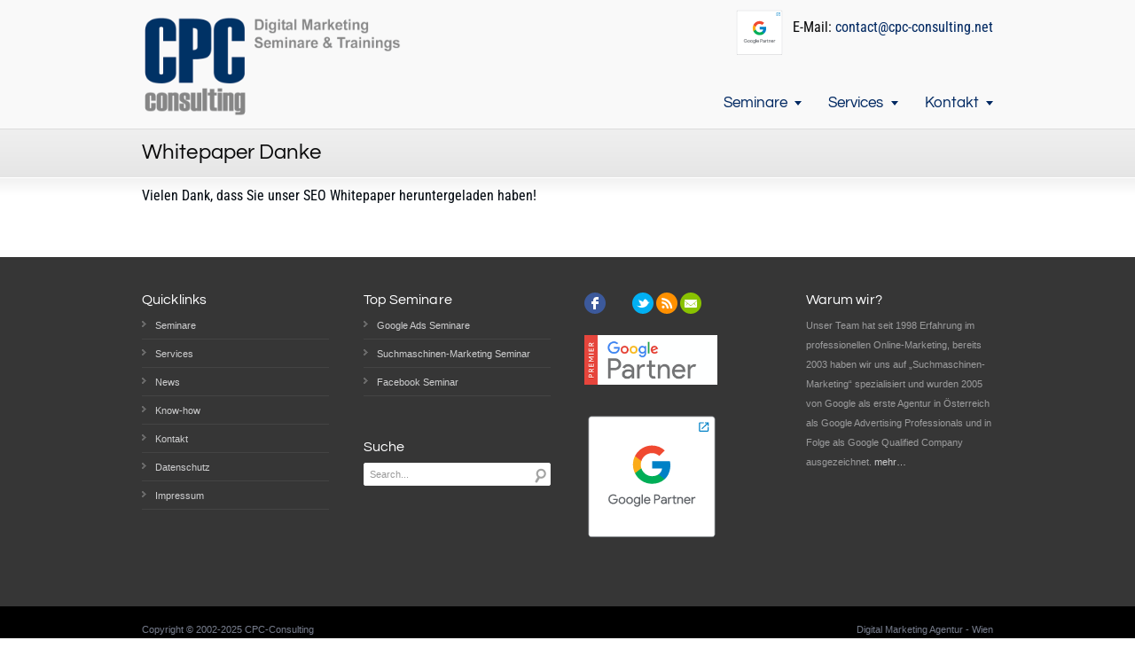

--- FILE ---
content_type: text/html; charset=UTF-8
request_url: https://www.cpc-consulting.net/whitepaper-danke
body_size: 12218
content:
<!DOCTYPE html>
<html lang="de">
<head>
<meta charset="UTF-8" />
<meta name="viewport" content="width=device-width, initial-scale=1, maximum-scale=1" />
<title>Whitepaper Danke - CPC-Consulting</title>
<link href="/wp-content/uploads/2013/06/cpcicon.ico" rel="icon" type="image/x-icon" />
<link rel="pingback" href="https://www.cpc-consulting.net/xmlrpc.php" />
<meta name='robots' content='index, follow, max-image-preview:large, max-snippet:-1, max-video-preview:-1' />
	<style>img:is([sizes="auto" i], [sizes^="auto," i]) { contain-intrinsic-size: 3000px 1500px }</style>
	
	<!-- This site is optimized with the Yoast SEO plugin v26.4 - https://yoast.com/wordpress/plugins/seo/ -->
	<link rel="canonical" href="https://www.cpc-consulting.net/whitepaper-danke" />
	<meta property="og:locale" content="de_DE" />
	<meta property="og:type" content="article" />
	<meta property="og:title" content="Whitepaper Danke - CPC-Consulting" />
	<meta property="og:description" content="Vielen Dank, dass Sie unser SEO Whitepaper heruntergeladen haben!" />
	<meta property="og:url" content="https://www.cpc-consulting.net/whitepaper-danke" />
	<meta property="og:site_name" content="CPC-Consulting" />
	<meta property="article:publisher" content="https://www.facebook.com/cpcconsulting.net" />
	<meta property="article:modified_time" content="2013-06-12T12:19:09+00:00" />
	<meta name="twitter:card" content="summary_large_image" />
	<meta name="twitter:site" content="@CPC_Consulting" />
	<script type="application/ld+json" class="yoast-schema-graph">{"@context":"https://schema.org","@graph":[{"@type":"WebPage","@id":"https://www.cpc-consulting.net/whitepaper-danke","url":"https://www.cpc-consulting.net/whitepaper-danke","name":"Whitepaper Danke - CPC-Consulting","isPartOf":{"@id":"https://www.cpc-consulting.net/#website"},"datePublished":"2000-06-12T12:11:09+00:00","dateModified":"2013-06-12T12:19:09+00:00","breadcrumb":{"@id":"https://www.cpc-consulting.net/whitepaper-danke#breadcrumb"},"inLanguage":"de","potentialAction":[{"@type":"ReadAction","target":["https://www.cpc-consulting.net/whitepaper-danke"]}]},{"@type":"BreadcrumbList","@id":"https://www.cpc-consulting.net/whitepaper-danke#breadcrumb","itemListElement":[{"@type":"ListItem","position":1,"name":"Startseite","item":"https://www.cpc-consulting.net/"},{"@type":"ListItem","position":2,"name":"Whitepaper Danke"}]},{"@type":"WebSite","@id":"https://www.cpc-consulting.net/#website","url":"https://www.cpc-consulting.net/","name":"CPC-Consulting","description":"Agentur für Online Marketing","potentialAction":[{"@type":"SearchAction","target":{"@type":"EntryPoint","urlTemplate":"https://www.cpc-consulting.net/?s={search_term_string}"},"query-input":{"@type":"PropertyValueSpecification","valueRequired":true,"valueName":"search_term_string"}}],"inLanguage":"de"}]}</script>
	<!-- / Yoast SEO plugin. -->



<link rel="alternate" type="application/rss+xml" title="CPC-Consulting &raquo; Feed" href="https://www.cpc-consulting.net/feed" />
<link rel="alternate" type="application/rss+xml" title="CPC-Consulting &raquo; Kommentar-Feed" href="https://www.cpc-consulting.net/comments/feed" />
<link rel="alternate" type="application/rss+xml" title="CPC-Consulting &raquo; Whitepaper Danke-Kommentar-Feed" href="https://www.cpc-consulting.net/whitepaper-danke/feed" />
<script type="text/javascript">
/* <![CDATA[ */
window._wpemojiSettings = {"baseUrl":"https:\/\/s.w.org\/images\/core\/emoji\/16.0.1\/72x72\/","ext":".png","svgUrl":"https:\/\/s.w.org\/images\/core\/emoji\/16.0.1\/svg\/","svgExt":".svg","source":{"concatemoji":"https:\/\/www.cpc-consulting.net\/wp-includes\/js\/wp-emoji-release.min.js?ver=6.8.3"}};
/*! This file is auto-generated */
!function(s,n){var o,i,e;function c(e){try{var t={supportTests:e,timestamp:(new Date).valueOf()};sessionStorage.setItem(o,JSON.stringify(t))}catch(e){}}function p(e,t,n){e.clearRect(0,0,e.canvas.width,e.canvas.height),e.fillText(t,0,0);var t=new Uint32Array(e.getImageData(0,0,e.canvas.width,e.canvas.height).data),a=(e.clearRect(0,0,e.canvas.width,e.canvas.height),e.fillText(n,0,0),new Uint32Array(e.getImageData(0,0,e.canvas.width,e.canvas.height).data));return t.every(function(e,t){return e===a[t]})}function u(e,t){e.clearRect(0,0,e.canvas.width,e.canvas.height),e.fillText(t,0,0);for(var n=e.getImageData(16,16,1,1),a=0;a<n.data.length;a++)if(0!==n.data[a])return!1;return!0}function f(e,t,n,a){switch(t){case"flag":return n(e,"\ud83c\udff3\ufe0f\u200d\u26a7\ufe0f","\ud83c\udff3\ufe0f\u200b\u26a7\ufe0f")?!1:!n(e,"\ud83c\udde8\ud83c\uddf6","\ud83c\udde8\u200b\ud83c\uddf6")&&!n(e,"\ud83c\udff4\udb40\udc67\udb40\udc62\udb40\udc65\udb40\udc6e\udb40\udc67\udb40\udc7f","\ud83c\udff4\u200b\udb40\udc67\u200b\udb40\udc62\u200b\udb40\udc65\u200b\udb40\udc6e\u200b\udb40\udc67\u200b\udb40\udc7f");case"emoji":return!a(e,"\ud83e\udedf")}return!1}function g(e,t,n,a){var r="undefined"!=typeof WorkerGlobalScope&&self instanceof WorkerGlobalScope?new OffscreenCanvas(300,150):s.createElement("canvas"),o=r.getContext("2d",{willReadFrequently:!0}),i=(o.textBaseline="top",o.font="600 32px Arial",{});return e.forEach(function(e){i[e]=t(o,e,n,a)}),i}function t(e){var t=s.createElement("script");t.src=e,t.defer=!0,s.head.appendChild(t)}"undefined"!=typeof Promise&&(o="wpEmojiSettingsSupports",i=["flag","emoji"],n.supports={everything:!0,everythingExceptFlag:!0},e=new Promise(function(e){s.addEventListener("DOMContentLoaded",e,{once:!0})}),new Promise(function(t){var n=function(){try{var e=JSON.parse(sessionStorage.getItem(o));if("object"==typeof e&&"number"==typeof e.timestamp&&(new Date).valueOf()<e.timestamp+604800&&"object"==typeof e.supportTests)return e.supportTests}catch(e){}return null}();if(!n){if("undefined"!=typeof Worker&&"undefined"!=typeof OffscreenCanvas&&"undefined"!=typeof URL&&URL.createObjectURL&&"undefined"!=typeof Blob)try{var e="postMessage("+g.toString()+"("+[JSON.stringify(i),f.toString(),p.toString(),u.toString()].join(",")+"));",a=new Blob([e],{type:"text/javascript"}),r=new Worker(URL.createObjectURL(a),{name:"wpTestEmojiSupports"});return void(r.onmessage=function(e){c(n=e.data),r.terminate(),t(n)})}catch(e){}c(n=g(i,f,p,u))}t(n)}).then(function(e){for(var t in e)n.supports[t]=e[t],n.supports.everything=n.supports.everything&&n.supports[t],"flag"!==t&&(n.supports.everythingExceptFlag=n.supports.everythingExceptFlag&&n.supports[t]);n.supports.everythingExceptFlag=n.supports.everythingExceptFlag&&!n.supports.flag,n.DOMReady=!1,n.readyCallback=function(){n.DOMReady=!0}}).then(function(){return e}).then(function(){var e;n.supports.everything||(n.readyCallback(),(e=n.source||{}).concatemoji?t(e.concatemoji):e.wpemoji&&e.twemoji&&(t(e.twemoji),t(e.wpemoji)))}))}((window,document),window._wpemojiSettings);
/* ]]> */
</script>
<link rel='stylesheet' href='//www.cpc-consulting.net/wp-content/uploads/omgf/omgf-stylesheet-66/omgf-stylesheet-66.css?ver=1710957538' type='text/css' />
<style id='wp-emoji-styles-inline-css' type='text/css'>

	img.wp-smiley, img.emoji {
		display: inline !important;
		border: none !important;
		box-shadow: none !important;
		height: 1em !important;
		width: 1em !important;
		margin: 0 0.07em !important;
		vertical-align: -0.1em !important;
		background: none !important;
		padding: 0 !important;
	}
</style>
<link rel='stylesheet' id='wp-block-library-css' href='https://www.cpc-consulting.net/wp-includes/css/dist/block-library/style.min.css?ver=6.8.3' type='text/css' media='all' />
<style id='classic-theme-styles-inline-css' type='text/css'>
/*! This file is auto-generated */
.wp-block-button__link{color:#fff;background-color:#32373c;border-radius:9999px;box-shadow:none;text-decoration:none;padding:calc(.667em + 2px) calc(1.333em + 2px);font-size:1.125em}.wp-block-file__button{background:#32373c;color:#fff;text-decoration:none}
</style>
<style id='global-styles-inline-css' type='text/css'>
:root{--wp--preset--aspect-ratio--square: 1;--wp--preset--aspect-ratio--4-3: 4/3;--wp--preset--aspect-ratio--3-4: 3/4;--wp--preset--aspect-ratio--3-2: 3/2;--wp--preset--aspect-ratio--2-3: 2/3;--wp--preset--aspect-ratio--16-9: 16/9;--wp--preset--aspect-ratio--9-16: 9/16;--wp--preset--color--black: #000000;--wp--preset--color--cyan-bluish-gray: #abb8c3;--wp--preset--color--white: #ffffff;--wp--preset--color--pale-pink: #f78da7;--wp--preset--color--vivid-red: #cf2e2e;--wp--preset--color--luminous-vivid-orange: #ff6900;--wp--preset--color--luminous-vivid-amber: #fcb900;--wp--preset--color--light-green-cyan: #7bdcb5;--wp--preset--color--vivid-green-cyan: #00d084;--wp--preset--color--pale-cyan-blue: #8ed1fc;--wp--preset--color--vivid-cyan-blue: #0693e3;--wp--preset--color--vivid-purple: #9b51e0;--wp--preset--gradient--vivid-cyan-blue-to-vivid-purple: linear-gradient(135deg,rgba(6,147,227,1) 0%,rgb(155,81,224) 100%);--wp--preset--gradient--light-green-cyan-to-vivid-green-cyan: linear-gradient(135deg,rgb(122,220,180) 0%,rgb(0,208,130) 100%);--wp--preset--gradient--luminous-vivid-amber-to-luminous-vivid-orange: linear-gradient(135deg,rgba(252,185,0,1) 0%,rgba(255,105,0,1) 100%);--wp--preset--gradient--luminous-vivid-orange-to-vivid-red: linear-gradient(135deg,rgba(255,105,0,1) 0%,rgb(207,46,46) 100%);--wp--preset--gradient--very-light-gray-to-cyan-bluish-gray: linear-gradient(135deg,rgb(238,238,238) 0%,rgb(169,184,195) 100%);--wp--preset--gradient--cool-to-warm-spectrum: linear-gradient(135deg,rgb(74,234,220) 0%,rgb(151,120,209) 20%,rgb(207,42,186) 40%,rgb(238,44,130) 60%,rgb(251,105,98) 80%,rgb(254,248,76) 100%);--wp--preset--gradient--blush-light-purple: linear-gradient(135deg,rgb(255,206,236) 0%,rgb(152,150,240) 100%);--wp--preset--gradient--blush-bordeaux: linear-gradient(135deg,rgb(254,205,165) 0%,rgb(254,45,45) 50%,rgb(107,0,62) 100%);--wp--preset--gradient--luminous-dusk: linear-gradient(135deg,rgb(255,203,112) 0%,rgb(199,81,192) 50%,rgb(65,88,208) 100%);--wp--preset--gradient--pale-ocean: linear-gradient(135deg,rgb(255,245,203) 0%,rgb(182,227,212) 50%,rgb(51,167,181) 100%);--wp--preset--gradient--electric-grass: linear-gradient(135deg,rgb(202,248,128) 0%,rgb(113,206,126) 100%);--wp--preset--gradient--midnight: linear-gradient(135deg,rgb(2,3,129) 0%,rgb(40,116,252) 100%);--wp--preset--font-size--small: 13px;--wp--preset--font-size--medium: 20px;--wp--preset--font-size--large: 36px;--wp--preset--font-size--x-large: 42px;--wp--preset--spacing--20: 0.44rem;--wp--preset--spacing--30: 0.67rem;--wp--preset--spacing--40: 1rem;--wp--preset--spacing--50: 1.5rem;--wp--preset--spacing--60: 2.25rem;--wp--preset--spacing--70: 3.38rem;--wp--preset--spacing--80: 5.06rem;--wp--preset--shadow--natural: 6px 6px 9px rgba(0, 0, 0, 0.2);--wp--preset--shadow--deep: 12px 12px 50px rgba(0, 0, 0, 0.4);--wp--preset--shadow--sharp: 6px 6px 0px rgba(0, 0, 0, 0.2);--wp--preset--shadow--outlined: 6px 6px 0px -3px rgba(255, 255, 255, 1), 6px 6px rgba(0, 0, 0, 1);--wp--preset--shadow--crisp: 6px 6px 0px rgba(0, 0, 0, 1);}:where(.is-layout-flex){gap: 0.5em;}:where(.is-layout-grid){gap: 0.5em;}body .is-layout-flex{display: flex;}.is-layout-flex{flex-wrap: wrap;align-items: center;}.is-layout-flex > :is(*, div){margin: 0;}body .is-layout-grid{display: grid;}.is-layout-grid > :is(*, div){margin: 0;}:where(.wp-block-columns.is-layout-flex){gap: 2em;}:where(.wp-block-columns.is-layout-grid){gap: 2em;}:where(.wp-block-post-template.is-layout-flex){gap: 1.25em;}:where(.wp-block-post-template.is-layout-grid){gap: 1.25em;}.has-black-color{color: var(--wp--preset--color--black) !important;}.has-cyan-bluish-gray-color{color: var(--wp--preset--color--cyan-bluish-gray) !important;}.has-white-color{color: var(--wp--preset--color--white) !important;}.has-pale-pink-color{color: var(--wp--preset--color--pale-pink) !important;}.has-vivid-red-color{color: var(--wp--preset--color--vivid-red) !important;}.has-luminous-vivid-orange-color{color: var(--wp--preset--color--luminous-vivid-orange) !important;}.has-luminous-vivid-amber-color{color: var(--wp--preset--color--luminous-vivid-amber) !important;}.has-light-green-cyan-color{color: var(--wp--preset--color--light-green-cyan) !important;}.has-vivid-green-cyan-color{color: var(--wp--preset--color--vivid-green-cyan) !important;}.has-pale-cyan-blue-color{color: var(--wp--preset--color--pale-cyan-blue) !important;}.has-vivid-cyan-blue-color{color: var(--wp--preset--color--vivid-cyan-blue) !important;}.has-vivid-purple-color{color: var(--wp--preset--color--vivid-purple) !important;}.has-black-background-color{background-color: var(--wp--preset--color--black) !important;}.has-cyan-bluish-gray-background-color{background-color: var(--wp--preset--color--cyan-bluish-gray) !important;}.has-white-background-color{background-color: var(--wp--preset--color--white) !important;}.has-pale-pink-background-color{background-color: var(--wp--preset--color--pale-pink) !important;}.has-vivid-red-background-color{background-color: var(--wp--preset--color--vivid-red) !important;}.has-luminous-vivid-orange-background-color{background-color: var(--wp--preset--color--luminous-vivid-orange) !important;}.has-luminous-vivid-amber-background-color{background-color: var(--wp--preset--color--luminous-vivid-amber) !important;}.has-light-green-cyan-background-color{background-color: var(--wp--preset--color--light-green-cyan) !important;}.has-vivid-green-cyan-background-color{background-color: var(--wp--preset--color--vivid-green-cyan) !important;}.has-pale-cyan-blue-background-color{background-color: var(--wp--preset--color--pale-cyan-blue) !important;}.has-vivid-cyan-blue-background-color{background-color: var(--wp--preset--color--vivid-cyan-blue) !important;}.has-vivid-purple-background-color{background-color: var(--wp--preset--color--vivid-purple) !important;}.has-black-border-color{border-color: var(--wp--preset--color--black) !important;}.has-cyan-bluish-gray-border-color{border-color: var(--wp--preset--color--cyan-bluish-gray) !important;}.has-white-border-color{border-color: var(--wp--preset--color--white) !important;}.has-pale-pink-border-color{border-color: var(--wp--preset--color--pale-pink) !important;}.has-vivid-red-border-color{border-color: var(--wp--preset--color--vivid-red) !important;}.has-luminous-vivid-orange-border-color{border-color: var(--wp--preset--color--luminous-vivid-orange) !important;}.has-luminous-vivid-amber-border-color{border-color: var(--wp--preset--color--luminous-vivid-amber) !important;}.has-light-green-cyan-border-color{border-color: var(--wp--preset--color--light-green-cyan) !important;}.has-vivid-green-cyan-border-color{border-color: var(--wp--preset--color--vivid-green-cyan) !important;}.has-pale-cyan-blue-border-color{border-color: var(--wp--preset--color--pale-cyan-blue) !important;}.has-vivid-cyan-blue-border-color{border-color: var(--wp--preset--color--vivid-cyan-blue) !important;}.has-vivid-purple-border-color{border-color: var(--wp--preset--color--vivid-purple) !important;}.has-vivid-cyan-blue-to-vivid-purple-gradient-background{background: var(--wp--preset--gradient--vivid-cyan-blue-to-vivid-purple) !important;}.has-light-green-cyan-to-vivid-green-cyan-gradient-background{background: var(--wp--preset--gradient--light-green-cyan-to-vivid-green-cyan) !important;}.has-luminous-vivid-amber-to-luminous-vivid-orange-gradient-background{background: var(--wp--preset--gradient--luminous-vivid-amber-to-luminous-vivid-orange) !important;}.has-luminous-vivid-orange-to-vivid-red-gradient-background{background: var(--wp--preset--gradient--luminous-vivid-orange-to-vivid-red) !important;}.has-very-light-gray-to-cyan-bluish-gray-gradient-background{background: var(--wp--preset--gradient--very-light-gray-to-cyan-bluish-gray) !important;}.has-cool-to-warm-spectrum-gradient-background{background: var(--wp--preset--gradient--cool-to-warm-spectrum) !important;}.has-blush-light-purple-gradient-background{background: var(--wp--preset--gradient--blush-light-purple) !important;}.has-blush-bordeaux-gradient-background{background: var(--wp--preset--gradient--blush-bordeaux) !important;}.has-luminous-dusk-gradient-background{background: var(--wp--preset--gradient--luminous-dusk) !important;}.has-pale-ocean-gradient-background{background: var(--wp--preset--gradient--pale-ocean) !important;}.has-electric-grass-gradient-background{background: var(--wp--preset--gradient--electric-grass) !important;}.has-midnight-gradient-background{background: var(--wp--preset--gradient--midnight) !important;}.has-small-font-size{font-size: var(--wp--preset--font-size--small) !important;}.has-medium-font-size{font-size: var(--wp--preset--font-size--medium) !important;}.has-large-font-size{font-size: var(--wp--preset--font-size--large) !important;}.has-x-large-font-size{font-size: var(--wp--preset--font-size--x-large) !important;}
:where(.wp-block-post-template.is-layout-flex){gap: 1.25em;}:where(.wp-block-post-template.is-layout-grid){gap: 1.25em;}
:where(.wp-block-columns.is-layout-flex){gap: 2em;}:where(.wp-block-columns.is-layout-grid){gap: 2em;}
:root :where(.wp-block-pullquote){font-size: 1.5em;line-height: 1.6;}
</style>
<link rel='stylesheet' id='bsearch-style-css' href='https://www.cpc-consulting.net/wp-content/plugins/better-search/includes/css/bsearch-styles.min.css?ver=4.1.2' type='text/css' media='all' />
<link rel='stylesheet' id='mm-compiled-options-mobmenu-css' href='https://www.cpc-consulting.net/wp-content/uploads/dynamic-mobmenu.css?ver=2.8.8-227' type='text/css' media='all' />
<link rel='stylesheet' id='mm-google-webfont-roboto-condensed-css' href='//www.cpc-consulting.net/wp-content/uploads/omgf/mm-google-webfont-roboto-condensed/mm-google-webfont-roboto-condensed.css?ver=1710957538' type='text/css' media='all' />
<link rel='stylesheet' id='mm-google-webfont-dosis-css' href='//www.cpc-consulting.net/wp-content/uploads/omgf/mm-google-webfont-dosis/mm-google-webfont-dosis.css?ver=1710957538' type='text/css' media='all' />
<link rel='stylesheet' id='cssmobmenu-icons-css' href='https://www.cpc-consulting.net/wp-content/plugins/mobile-menu/includes/css/mobmenu-icons.css?ver=6.8.3' type='text/css' media='all' />
<link rel='stylesheet' id='cssmobmenu-css' href='https://www.cpc-consulting.net/wp-content/plugins/mobile-menu/includes/css/mobmenu.css?ver=2.8.8' type='text/css' media='all' />
<link rel='stylesheet' id='custom-style-css' href='https://www.cpc-consulting.net/wp-content/themes/cstardesign_4.8/css/style.css?ver=6.8.3' type='text/css' media='all' />
<script type="text/javascript" src="https://www.cpc-consulting.net/wp-includes/js/jquery/jquery.min.js?ver=3.7.1" id="jquery-core-js"></script>
<script type="text/javascript" src="https://www.cpc-consulting.net/wp-includes/js/jquery/jquery-migrate.min.js?ver=3.4.1" id="jquery-migrate-js"></script>
<script type="text/javascript" src="https://www.cpc-consulting.net/wp-content/plugins/mobile-menu/includes/js/mobmenu.js?ver=2.8.8" id="mobmenujs-js"></script>
<script type="text/javascript" src="https://www.cpc-consulting.net/wp-content/themes/cstardesign_4.8/js/jquery.cycle.all.js?ver=6.8.3" id="jquery-cycle-js"></script>
<script type="text/javascript" src="https://www.cpc-consulting.net/wp-content/themes/cstardesign_4.8/js/jquery.codestar.js?ver=6.8.3" id="jquery-codestar-js"></script>
<script type="text/javascript" src="https://www.cpc-consulting.net/wp-content/themes/cstardesign_4.8/js/jquery.prettyPhoto.js?ver=6.8.3" id="jquery-prettyPhoto-js"></script>
<script type="text/javascript" src="https://www.cpc-consulting.net/wp-content/themes/cstardesign_4.8/js/jquery.tools.min.js?ver=6.8.3" id="jquery-tools-js"></script>
<script type="text/javascript" src="https://www.cpc-consulting.net/wp-content/themes/cstardesign_4.8/js/superfish.js?ver=6.8.3" id="superfish-js"></script>
<script type="text/javascript" src="https://www.cpc-consulting.net/wp-content/themes/cstardesign_4.8/js/jquery.touchSwipe.js?ver=6.8.3" id="touchSwipe-js"></script>
<script type="text/javascript" src="https://www.cpc-consulting.net/wp-content/themes/cstardesign_4.8/js/jquery.fitvids.js?ver=6.8.3" id="jquery-fitvids-js"></script>
<link rel="EditURI" type="application/rsd+xml" title="RSD" href="https://www.cpc-consulting.net/xmlrpc.php?rsd" />
<meta name="generator" content="WordPress 6.8.3" />
<link rel='shortlink' href='https://www.cpc-consulting.net/?p=3837' />
<link rel="alternate" title="oEmbed (JSON)" type="application/json+oembed" href="https://www.cpc-consulting.net/wp-json/oembed/1.0/embed?url=https%3A%2F%2Fwww.cpc-consulting.net%2Fwhitepaper-danke" />
<link rel="alternate" title="oEmbed (XML)" type="text/xml+oembed" href="https://www.cpc-consulting.net/wp-json/oembed/1.0/embed?url=https%3A%2F%2Fwww.cpc-consulting.net%2Fwhitepaper-danke&#038;format=xml" />
<link rel="llms-sitemap" href="https://www.cpc-consulting.net/llms.txt" />
<style type="text/css">.recentcomments a{display:inline !important;padding:0 !important;margin:0 !important;}</style><style type="text/css">body{ font :16px/22px 'Roboto Condensed', Arial;}#header .logo { bottom:10px; left:0px;}#header{ height:145px; color:#0a0a0a;}#header ul.sf-menu > li.li-children > a:after { content:' '; display:inline-block; width:0; height:0; margin-left:0.5em; border-left:4px solid transparent; border-right:4px solid transparent; border-top:5px solid #002963; border-bottom:2px solid transparent;}#header ul.sf-menu ul.sub-menu > li.li-children > a:after,#header ul.sf-menu ul.children > li.li-children > a:after { content:' '; display:inline-block; width:0; height:0; border-bottom:4px solid transparent; border-left:4px solid red; border-top:3px solid transparent; position:absolute; right:10px; top:13px; border-color:transparent #002963 transparent;}#header .menu { right:-15px !important; }#header a{ color:#002963; }#header ul.sf-menu > li.current_page_ancestor > a,#header ul.sf-menu > li.current_page_parent > a,#header ul.sf-menu > li.current_page_item > a,#header a:hover{ color:#002963; }#header ul.children li.current_page_ancestor > a,#header ul.children li.current_page_parent > a,#header ul.children li.current_page_item > a,#header ul.children li a:hover,#header ul.sub-menu li.current_page_ancestor > a,#header ul.sub-menu li.current_page_parent > a,#header ul.sub-menu li.current_page_item > a,#header ul.sub-menu li a:hover{ background-color:#aaaaaa; color:#ffffff !important;}#header ul.sf-menu li ul li a { background-color:#f1f1f1; color:#555555;}#header ul.sf-menu li a { font-size:17px; font-family:'Questrial', Arial;}#header ul.sf-menu li ul li a{ font:12px/21px 'Tahoma',Arial;}#intro{ color:#0a0a0a;}#intro a{ color:#1baee6;}#intro a:hover{ color:#737988;}#intro h1, #intro h2, #intro h3, #intro h4, #intro h5, #intro h6{ color:#5c606b;}#page-top{ color:#0a0a0a;}#page-top a{ color:#1baee6;}#page-top a:hover{ color:#5c606b;}#slider{}#slider a{color:#1baee6;}#slider a:hover{color:#999999;}#slider h1, #slider h2, #slider h3, #slider h4, #slider h5, #slider h6{}#content{ color:#01080f;}#content a{ color:#1baee6;}#content a:hover{ color:#555555;}#content h1, #content h2, #content h3, #content h4, #content h5, #content h6{ color:#5c606b;}.commentlist li.depth-1, .commentlist li.depth-2,.commentlist li.depth-3, .commentlist li.depth-4,.commentlist li.depth-5,#content ul.ul_links li a,#content .recent_list li,#content .divider_top,#content .divider_hr,#content .post-meta,#content hr{ border-color:#eeeeee;}#footer{ color:#999999; font-size:11px; font-family:'Tahoma', Arial;}#footer a{ color:#cccccc;}#footer a:hover{ color:#ffffff;}#footer h1, #footer h2, #footer h3, #footer h4, #footer h5, #footer h6{ color:#ffffff;}#copyright{ color:#737988; font-size:11px; font-family:'Tahoma', Arial;}#copyright a{ color:#1baee6;}#copyright a:hover{ color:#5c606b;}.dropcircle,.dropcap{ font-family:"Questrial", Arial, sans serif;}h1,h2,h3,h4,h5,h6 { font-family:"Questrial", Arial, sans serif; padding:0; margin:0 0 0.4em 0; line-height:1em; letter-spacing:0.1px; font-weight:inherit; }h1{font-size:36px;}h1.page-title,h2{font-size:24px;}h3{font-size:20px;}h2.post-title,h4{font-size:18px;}h3.widget-title,h5{font-size:16px;}h6{font-size:16px;line-height:2em; margin:0;}h1 a,h2 a,h3 a, h4 a, h5 a, h6 a{ text-decoration:none !important; }#header{background-image:url(https://www.cpc-consulting.net/wp-content/uploads/2013/06/header_bg1.png); background-repeat:no-repeat; background-attachment:scroll; background-position:50% 0%; background-color:#f9f9f9;}#slider{background-image:url(https://www.cpc-consulting.net/wp-content/themes/cstardesign/images/slider_bg.png); background-repeat:repeat-x; background-attachment:scroll; background-position:50% 0%; background-color:#ffffff; }#intro{ background-image:url(https://www.cpc-consulting.net/wp-content/themes/cstardesign/images/intro_bg.png); background-repeat:repeat-x; background-attachment:scroll; background-position:0% 100%; background-color:#f8f8f8; }#content{ background-image:url(https://www.cpc-consulting.net/wp-content/themes/cstardesign/images/content_bg.png); background-repeat:repeat-x; background-attachment:scroll; background-position:0% 0%; background-color:#ffffff; }#footer{background-image:url(https://www.cpc-consulting.net/wp-content/uploads/2013/06/header_bg1.png); background-repeat:no-repeat; background-attachment:scroll; background-position:0% 0%; background-color:#363636;}#copyright{ background-image:url(https://www.cpc-consulting.net/wp-content/uploads/2016/08/none.png); background-repeat:no-repeat; background-attachment:scroll; background-position:50% 0%; background-color:#000; }#page-top{background-image:url(https://www.cpc-consulting.net/wp-content/themes/cstardesign/images/page_top_bg.png); background-repeat:repeat-x; background-attachment:scroll; background-position:0% 0%; background-color:#dddddd; }.post-wrapper{ margin-bottom:50px;}#boxed-layout{ margin:0px auto; max-width:1200px; height:auto; display:block; position:relative; z-index:0; box-shadow:0 0 5px rgba(0,0,0,0.3);}html body.page div#content div.inner div#main p a{text-decoration:none !important;}html body.page div#content div.inner div#main ul li a{text-decoration:none !important;}html body.page div#content div.inner div#main ol li a{text-decoration:none !important;}html body.page div#content div.inner div#main div span a{text-decoration:none !important;}html body.page div#content div.inner div#main h2 a{text-decoration:none !important;}html{text-shadow:0 0 1px rgba(115, 121, 136,0.2);}html body.page div#content div.inner div#main p a:visited{text-decoration:none !important;color:#660099 !important;}html body.page div#content div.inner div#main ul li a:visited{text-decoration:none !important;color:#660099 !important;}html body.page div#content div.inner div#main ol li a:visited{text-decoration:none !important;color:#660099 !important;}html body.page div#content div.inner div#main div span a:visited{text-decoration:none !important;color:#660099 !important;}html body.page div#content div.inner div#main h2 a:visited{text-decoration:none !important;color:#660099 !important;}div#content div.inner a:visited{color:#660099 !important;}.mytable{border:1px solid silver;border-radius:7px 7px 7px 7px;padding:7px 7px 0px 7px;}a {text-decoration:none !important;}div#content {padding-top:10px;}table.table-blue.textcenter tbody tr td{padding:0px;}table.table-blue.textcenter thead tr th{padding:0px;}div#header div.inner div.inner-right{margin:0px;}div#header div.inner div.inner-right p{margin-bottom:0px;}div.mytagline{color:#808080;}h2{line-height:36px}</style>
<link href='https://www.cpc-consulting.net/wp-content/themes/cstardesign_4.8/css/responsive.css' media='screen' rel='stylesheet' type='text/css'>
<!--[if IE 6]>
    <link href='https://www.cpc-consulting.net/wp-content/themes/cstardesign_4.8/css/ie6.css' media='screen' rel='stylesheet' type='text/css'>
    <script type='text/javascript' src='https://www.cpc-consulting.net/wp-content/themes/cstardesign_4.8/js/ie6.js'></script>
    <![endif]-->
    <!--[if IE 7]><link href='https://www.cpc-consulting.net/wp-content/themes/cstardesign_4.8/css/ie7.css' media='screen' rel='stylesheet' type='text/css'><![endif]-->
    <!--[if IE 8]><link href='https://www.cpc-consulting.net/wp-content/themes/cstardesign_4.8/css/ie8.css' media='screen' rel='stylesheet' type='text/css'><![endif]-->
    <!--[if IE]><script type='text/javascript' src='https://www.cpc-consulting.net/wp-content/themes/cstardesign_4.8/js/iefix.js'></script><![endif]-->
    <!-- Google Tag Manager -->
<script>(function(w,d,s,l,i){w[l]=w[l]||[];w[l].push({'gtm.start':
new Date().getTime(),event:'gtm.js'});var f=d.getElementsByTagName(s)[0],
j=d.createElement(s),dl=l!='dataLayer'?'&l='+l:'';j.async=true;j.src=
'https://www.googletagmanager.com/gtm.js?id='+i+dl;f.parentNode.insertBefore(j,f);
})(window,document,'script','dataLayer','GTM-K7V2XR');</script>
<!-- End Google Tag Manager -->
</head>
<body class="wp-singular page-template-default page page-id-3837 wp-theme-cstardesign_48 mob-menu-slideout-over">
<div id="header">
   <div class="inner">
      <a href="https://www.cpc-consulting.net/" class="logo"><img src="https://www.cpc-consulting.net/wp-content/uploads/2023/02/cpc-logo-20230213.png" alt="CPC-Consulting"/></a>
      <div class="inner-right"><table><tr><td><a href="https://www.google.com/partners/agency?id=2450666745" target="_blank" border=0><img src="https://www.cpc-consulting.net/my/glogo.svg" style="height:52.6px;width:55px;border:0;margin-top:10px;margin-right:10px;"></a></td><td>E-Mail: <a href="/kontakt">contact@cpc-consulting.net</a></td></tr></table></div>      <div class="menu"><ul id="menu-main" class="sf-menu"><li id="menu-item-15222" class="menu-item menu-item-type-post_type menu-item-object-page menu-item-has-children li-children menu-item-15222"><a href="https://www.cpc-consulting.net/Seminartermine">Seminare</a>
<ul class="sub-menu">
	<li id="menu-item-15223" class="menu-item menu-item-type-custom menu-item-object-custom menu-item-15223"><a href="https://www.cpc-consulting.net/Seminartermine">Seminarübersicht</a></li>
	<li id="menu-item-15225" class="menu-item menu-item-type-post_type menu-item-object-page menu-item-15225"><a href="https://www.cpc-consulting.net/online-marketing-kurs">Online Marketing Kurs</a></li>
	<li id="menu-item-15232" class="menu-item menu-item-type-post_type menu-item-object-page menu-item-has-children li-children menu-item-15232"><a href="https://www.cpc-consulting.net/adwords-seminare">Google Ads Seminare</a>
	<ul class="sub-menu">
		<li id="menu-item-15233" class="menu-item menu-item-type-post_type menu-item-object-page menu-item-15233"><a href="https://www.cpc-consulting.net/google-ads-seminar">Google Ads Basic</a></li>
		<li id="menu-item-15234" class="menu-item menu-item-type-post_type menu-item-object-page menu-item-15234"><a href="https://www.cpc-consulting.net/google-ads-professional-seminar">Google Ads Professional</a></li>
	</ul>
</li>
	<li id="menu-item-15235" class="menu-item menu-item-type-post_type menu-item-object-page menu-item-15235"><a href="https://www.cpc-consulting.net/suchmaschinen-marketing-seminar">Suchmaschinen Marketing Seminar</a></li>
	<li id="menu-item-15237" class="menu-item menu-item-type-post_type menu-item-object-page menu-item-15237"><a href="https://www.cpc-consulting.net/social-media-marketing-seminar">Social-Media-Marketing Seminar</a></li>
	<li id="menu-item-15226" class="menu-item menu-item-type-post_type menu-item-object-page menu-item-15226"><a href="https://www.cpc-consulting.net/online-marketing-seminar">Online Marketing Seminar</a></li>
	<li id="menu-item-15240" class="menu-item menu-item-type-post_type menu-item-object-page menu-item-15240"><a href="https://www.cpc-consulting.net/seminar-online-pr">Online-PR Seminar</a></li>
	<li id="menu-item-15243" class="menu-item menu-item-type-post_type menu-item-object-page menu-item-15243"><a href="https://www.cpc-consulting.net/usability-seminar">Web-Usability Seminar</a></li>
	<li id="menu-item-15244" class="menu-item menu-item-type-post_type menu-item-object-page menu-item-15244"><a href="https://www.cpc-consulting.net/Metrics-Marketing-Webcontrolling-Seminar">Web-Controlling &#038; Web-Analyse</a></li>
	<li id="menu-item-15239" class="menu-item menu-item-type-post_type menu-item-object-page menu-item-15239"><a href="https://www.cpc-consulting.net/content-marketing-seminar">Content-Marketing Seminar</a></li>
	<li id="menu-item-15292" class="menu-item menu-item-type-custom menu-item-object-custom menu-item-has-children li-children menu-item-15292"><a href="https://www.cpc-consulting.net/instagram-marketing-seminar">Weitere Seminare</a>
	<ul class="sub-menu">
		<li id="menu-item-15238" class="menu-item menu-item-type-post_type menu-item-object-page menu-item-15238"><a href="https://www.cpc-consulting.net/instagram-marketing-seminar">Instagram Marketing Seminar – Webinar</a></li>
		<li id="menu-item-15247" class="menu-item menu-item-type-post_type menu-item-object-page menu-item-15247"><a href="https://www.cpc-consulting.net/e-commerce-seminar">e-Commerce Seminar</a></li>
		<li id="menu-item-15228" class="menu-item menu-item-type-post_type menu-item-object-page menu-item-15228"><a href="https://www.cpc-consulting.net/facebook-marketing-seminar">Facebook-Marketing Seminar</a></li>
		<li id="menu-item-15229" class="menu-item menu-item-type-post_type menu-item-object-page menu-item-15229"><a href="https://www.cpc-consulting.net/seminar-facebook-ads">Facebook Ads</a></li>
		<li id="menu-item-15230" class="menu-item menu-item-type-post_type menu-item-object-page menu-item-15230"><a href="https://www.cpc-consulting.net/facebook-ads-training">Meta Ads / Facebook &#038; Instagram Ads Seminar: 2-Tages Seminar</a></li>
		<li id="menu-item-15231" class="menu-item menu-item-type-post_type menu-item-object-page menu-item-15231"><a href="https://www.cpc-consulting.net/facebook-ads-training-fuer-fortgeschrittene">Facebook &#038; Instagram Ads Seminar für Fortgeschrittene – Webinar</a></li>
		<li id="menu-item-15246" class="menu-item menu-item-type-post_type menu-item-object-page menu-item-15246"><a href="https://www.cpc-consulting.net/marken-management-seminar">Marken-Management Seminar</a></li>
		<li id="menu-item-15245" class="menu-item menu-item-type-post_type menu-item-object-page menu-item-15245"><a href="https://www.cpc-consulting.net/crm-seminar">CRM-Seminar</a></li>
		<li id="menu-item-15241" class="menu-item menu-item-type-post_type menu-item-object-page menu-item-15241"><a href="https://www.cpc-consulting.net/Twitter-Seminar">X / Twitter Marketing Seminar</a></li>
		<li id="menu-item-15242" class="menu-item menu-item-type-post_type menu-item-object-page menu-item-15242"><a href="https://www.cpc-consulting.net/linkedin-marketing-seminar">LinkedIn Seminar</a></li>
		<li id="menu-item-15326" class="menu-item menu-item-type-post_type menu-item-object-page menu-item-15326"><a href="https://www.cpc-consulting.net/digital-marketing-kurs">Digital Marketing Kurs</a></li>
		<li id="menu-item-15322" class="menu-item menu-item-type-post_type menu-item-object-page menu-item-15322"><a href="https://www.cpc-consulting.net/online-marketing-weiterbildung">Online Marketing Weiterbildung</a></li>
		<li id="menu-item-15323" class="menu-item menu-item-type-post_type menu-item-object-page menu-item-15323"><a href="https://www.cpc-consulting.net/online-marketing-kurs-wien">Online Marketing Kurs Wien</a></li>
		<li id="menu-item-15324" class="menu-item menu-item-type-post_type menu-item-object-page menu-item-15324"><a href="https://www.cpc-consulting.net/online-marketing-kurs">Online Marketing Kurs</a></li>
		<li id="menu-item-15325" class="menu-item menu-item-type-post_type menu-item-object-page menu-item-15325"><a href="https://www.cpc-consulting.net/online-marketing-ausbildung">Online Marketing Ausbildung</a></li>
	</ul>
</li>
	<li id="menu-item-15224" class="menu-item menu-item-type-post_type menu-item-object-page menu-item-15224"><a href="https://www.cpc-consulting.net/referenzen-teilnehmerstimmen">Feedback von Teilnehmern</a></li>
	<li id="menu-item-15248" class="menu-item menu-item-type-custom menu-item-object-custom menu-item-15248"><a href="/seminar-agbs">Seminar AGBs</a></li>
</ul>
</li>
<li id="menu-item-15249" class="menu-item menu-item-type-post_type menu-item-object-page menu-item-has-children li-children menu-item-15249"><a href="https://www.cpc-consulting.net/services">Services</a>
<ul class="sub-menu">
	<li id="menu-item-15250" class="menu-item menu-item-type-post_type menu-item-object-page menu-item-15250"><a href="https://www.cpc-consulting.net/google-adwords-management">Google Ads – Kampagnen-Management</a></li>
	<li id="menu-item-15251" class="menu-item menu-item-type-post_type menu-item-object-page menu-item-15251"><a href="https://www.cpc-consulting.net/Facebook-Werbung">Meta (Facebook &#038; Instagram) Ads</a></li>
	<li id="menu-item-15252" class="menu-item menu-item-type-post_type menu-item-object-page menu-item-15252"><a href="https://www.cpc-consulting.net/Consulting">Consulting für Online-Marketing</a></li>
	<li id="menu-item-15253" class="menu-item menu-item-type-post_type menu-item-object-page menu-item-15253"><a href="https://www.cpc-consulting.net/Onlinemarketing">Online-Marketing</a></li>
	<li id="menu-item-15254" class="menu-item menu-item-type-post_type menu-item-object-page menu-item-15254"><a href="https://www.cpc-consulting.net/Online-PR">Online-PR</a></li>
	<li id="menu-item-15255" class="menu-item menu-item-type-post_type menu-item-object-page menu-item-15255"><a href="https://www.cpc-consulting.net/Search+Conversion+Services">Search-Conversion und ROI-Optimierungs-Services</a></li>
	<li id="menu-item-15256" class="menu-item menu-item-type-post_type menu-item-object-page menu-item-15256"><a href="https://www.cpc-consulting.net/Services+fuer+Agenturen">Services für Agenturen</a></li>
	<li id="menu-item-15257" class="menu-item menu-item-type-post_type menu-item-object-page menu-item-15257"><a href="https://www.cpc-consulting.net/Social+Media+Marketing">Social Media Marketing</a></li>
	<li id="menu-item-15258" class="menu-item menu-item-type-post_type menu-item-object-page menu-item-15258"><a href="https://www.cpc-consulting.net/Suchmaschinen-Marketing">Suchmaschinen-Marketing-Services</a></li>
	<li id="menu-item-15259" class="menu-item menu-item-type-post_type menu-item-object-page menu-item-15259"><a href="https://www.cpc-consulting.net/Suchmaschinen-Optimierungs-Analyse">Suchmaschinen-Optimierung</a></li>
	<li id="menu-item-15260" class="menu-item menu-item-type-post_type menu-item-object-page menu-item-15260"><a href="https://www.cpc-consulting.net/Kunst-Marketing">Kunst-Marketing &#038; Art-Consulting</a></li>
	<li id="menu-item-15261" class="menu-item menu-item-type-post_type menu-item-object-page menu-item-has-children li-children menu-item-15261"><a href="https://www.cpc-consulting.net/tools">Tools</a>
	<ul class="sub-menu">
		<li id="menu-item-15262" class="menu-item menu-item-type-post_type menu-item-object-page menu-item-15262"><a href="https://www.cpc-consulting.net/CPC-CVR-Kalkulator">Google Ads Cost per Action – Kalkulator</a></li>
		<li id="menu-item-15263" class="menu-item menu-item-type-post_type menu-item-object-page menu-item-15263"><a href="https://www.cpc-consulting.net/adwords-cpc-calculator">Google Ads Cost-per-Click-Rechner</a></li>
	</ul>
</li>
</ul>
</li>
<li id="menu-item-15277" class="menu-item menu-item-type-post_type menu-item-object-page menu-item-has-children li-children menu-item-15277"><a href="https://www.cpc-consulting.net/uber-uns">Kontakt</a>
<ul class="sub-menu">
	<li id="menu-item-15278" class="menu-item menu-item-type-post_type menu-item-object-page menu-item-15278"><a href="https://www.cpc-consulting.net/kontakt">Anfrageformular</a></li>
	<li id="menu-item-15279" class="menu-item menu-item-type-post_type menu-item-object-page menu-item-15279"><a href="https://www.cpc-consulting.net/eMail-Tel-Adresse">CPC-Consulting eMail/Tel/Adresse</a></li>
	<li id="menu-item-15280" class="menu-item menu-item-type-post_type menu-item-object-page menu-item-15280"><a href="https://www.cpc-consulting.net/warum-wir">Warum wir?</a></li>
	<li id="menu-item-15281" class="menu-item menu-item-type-post_type menu-item-object-page menu-item-15281"><a href="https://www.cpc-consulting.net/google-adwords-certified-partner">Google Partner</a></li>
	<li id="menu-item-15283" class="menu-item menu-item-type-post_type menu-item-object-page menu-item-15283"><a href="https://www.cpc-consulting.net/seminar-agbs">Seminar AGBs</a></li>
</ul>
</li>
</ul></div><div class="responsive-menu"><div class="menu-main-container"><select id="menu-main-1" class="responsive-nav dropdown-menu"><option value="" class="blank">Go to&#8230;</option><option class="menu-item menu-item-type-post_type menu-item-object-page menu-item-has-children menu-item-15222 menu-item-depth-0" value="https://www.cpc-consulting.net/Seminartermine">Seminare</option>	<option class="menu-item menu-item-type-custom menu-item-object-custom menu-item-15223 menu-item-depth-1" value="https://www.cpc-consulting.net/Seminartermine">-Seminarübersicht</option>
	<option class="menu-item menu-item-type-post_type menu-item-object-page menu-item-15225 menu-item-depth-1" value="https://www.cpc-consulting.net/online-marketing-kurs">-Online Marketing Kurs</option>
	<option class="menu-item menu-item-type-post_type menu-item-object-page menu-item-has-children menu-item-15232 menu-item-depth-1" value="https://www.cpc-consulting.net/adwords-seminare">-Google Ads Seminare</option>		<option class="menu-item menu-item-type-post_type menu-item-object-page menu-item-15233 menu-item-depth-2" value="https://www.cpc-consulting.net/google-ads-seminar">--Google Ads Basic</option>
		<option class="menu-item menu-item-type-post_type menu-item-object-page menu-item-15234 menu-item-depth-2" value="https://www.cpc-consulting.net/google-ads-professional-seminar">--Google Ads Professional</option>

	<option class="menu-item menu-item-type-post_type menu-item-object-page menu-item-15235 menu-item-depth-1" value="https://www.cpc-consulting.net/suchmaschinen-marketing-seminar">-Suchmaschinen Marketing Seminar</option>
	<option class="menu-item menu-item-type-post_type menu-item-object-page menu-item-15237 menu-item-depth-1" value="https://www.cpc-consulting.net/social-media-marketing-seminar">-Social-Media-Marketing Seminar</option>
	<option class="menu-item menu-item-type-post_type menu-item-object-page menu-item-15226 menu-item-depth-1" value="https://www.cpc-consulting.net/online-marketing-seminar">-Online Marketing Seminar</option>
	<option class="menu-item menu-item-type-post_type menu-item-object-page menu-item-15240 menu-item-depth-1" value="https://www.cpc-consulting.net/seminar-online-pr">-Online-PR Seminar</option>
	<option class="menu-item menu-item-type-post_type menu-item-object-page menu-item-15243 menu-item-depth-1" value="https://www.cpc-consulting.net/usability-seminar">-Web-Usability Seminar</option>
	<option class="menu-item menu-item-type-post_type menu-item-object-page menu-item-15244 menu-item-depth-1" value="https://www.cpc-consulting.net/Metrics-Marketing-Webcontrolling-Seminar">-Web-Controlling &#038; Web-Analyse</option>
	<option class="menu-item menu-item-type-post_type menu-item-object-page menu-item-15239 menu-item-depth-1" value="https://www.cpc-consulting.net/content-marketing-seminar">-Content-Marketing Seminar</option>
	<option class="menu-item menu-item-type-custom menu-item-object-custom menu-item-has-children menu-item-15292 menu-item-depth-1" value="https://www.cpc-consulting.net/instagram-marketing-seminar">-Weitere Seminare</option>		<option class="menu-item menu-item-type-post_type menu-item-object-page menu-item-15238 menu-item-depth-2" value="https://www.cpc-consulting.net/instagram-marketing-seminar">--Instagram Marketing Seminar – Webinar</option>
		<option class="menu-item menu-item-type-post_type menu-item-object-page menu-item-15247 menu-item-depth-2" value="https://www.cpc-consulting.net/e-commerce-seminar">--e-Commerce Seminar</option>
		<option class="menu-item menu-item-type-post_type menu-item-object-page menu-item-15228 menu-item-depth-2" value="https://www.cpc-consulting.net/facebook-marketing-seminar">--Facebook-Marketing Seminar</option>
		<option class="menu-item menu-item-type-post_type menu-item-object-page menu-item-15229 menu-item-depth-2" value="https://www.cpc-consulting.net/seminar-facebook-ads">--Facebook Ads</option>
		<option class="menu-item menu-item-type-post_type menu-item-object-page menu-item-15230 menu-item-depth-2" value="https://www.cpc-consulting.net/facebook-ads-training">--Meta Ads / Facebook &#038; Instagram Ads Seminar: 2-Tages Seminar</option>
		<option class="menu-item menu-item-type-post_type menu-item-object-page menu-item-15231 menu-item-depth-2" value="https://www.cpc-consulting.net/facebook-ads-training-fuer-fortgeschrittene">--Facebook &#038; Instagram Ads Seminar für Fortgeschrittene – Webinar</option>
		<option class="menu-item menu-item-type-post_type menu-item-object-page menu-item-15246 menu-item-depth-2" value="https://www.cpc-consulting.net/marken-management-seminar">--Marken-Management Seminar</option>
		<option class="menu-item menu-item-type-post_type menu-item-object-page menu-item-15245 menu-item-depth-2" value="https://www.cpc-consulting.net/crm-seminar">--CRM-Seminar</option>
		<option class="menu-item menu-item-type-post_type menu-item-object-page menu-item-15241 menu-item-depth-2" value="https://www.cpc-consulting.net/Twitter-Seminar">--X / Twitter Marketing Seminar</option>
		<option class="menu-item menu-item-type-post_type menu-item-object-page menu-item-15242 menu-item-depth-2" value="https://www.cpc-consulting.net/linkedin-marketing-seminar">--LinkedIn Seminar</option>
		<option class="menu-item menu-item-type-post_type menu-item-object-page menu-item-15326 menu-item-depth-2" value="https://www.cpc-consulting.net/digital-marketing-kurs">--Digital Marketing Kurs</option>
		<option class="menu-item menu-item-type-post_type menu-item-object-page menu-item-15322 menu-item-depth-2" value="https://www.cpc-consulting.net/online-marketing-weiterbildung">--Online Marketing Weiterbildung</option>
		<option class="menu-item menu-item-type-post_type menu-item-object-page menu-item-15323 menu-item-depth-2" value="https://www.cpc-consulting.net/online-marketing-kurs-wien">--Online Marketing Kurs Wien</option>
		<option class="menu-item menu-item-type-post_type menu-item-object-page menu-item-15324 menu-item-depth-2" value="https://www.cpc-consulting.net/online-marketing-kurs">--Online Marketing Kurs</option>
		<option class="menu-item menu-item-type-post_type menu-item-object-page menu-item-15325 menu-item-depth-2" value="https://www.cpc-consulting.net/online-marketing-ausbildung">--Online Marketing Ausbildung</option>

	<option class="menu-item menu-item-type-post_type menu-item-object-page menu-item-15224 menu-item-depth-1" value="https://www.cpc-consulting.net/referenzen-teilnehmerstimmen">-Feedback von Teilnehmern</option>
	<option class="menu-item menu-item-type-custom menu-item-object-custom menu-item-15248 menu-item-depth-1" value="/seminar-agbs">-Seminar AGBs</option>

<option class="menu-item menu-item-type-post_type menu-item-object-page menu-item-has-children menu-item-15249 menu-item-depth-0" value="https://www.cpc-consulting.net/services">Services</option>	<option class="menu-item menu-item-type-post_type menu-item-object-page menu-item-15250 menu-item-depth-1" value="https://www.cpc-consulting.net/google-adwords-management">-Google Ads – Kampagnen-Management</option>
	<option class="menu-item menu-item-type-post_type menu-item-object-page menu-item-15251 menu-item-depth-1" value="https://www.cpc-consulting.net/Facebook-Werbung">-Meta (Facebook &#038; Instagram) Ads</option>
	<option class="menu-item menu-item-type-post_type menu-item-object-page menu-item-15252 menu-item-depth-1" value="https://www.cpc-consulting.net/Consulting">-Consulting für Online-Marketing</option>
	<option class="menu-item menu-item-type-post_type menu-item-object-page menu-item-15253 menu-item-depth-1" value="https://www.cpc-consulting.net/Onlinemarketing">-Online-Marketing</option>
	<option class="menu-item menu-item-type-post_type menu-item-object-page menu-item-15254 menu-item-depth-1" value="https://www.cpc-consulting.net/Online-PR">-Online-PR</option>
	<option class="menu-item menu-item-type-post_type menu-item-object-page menu-item-15255 menu-item-depth-1" value="https://www.cpc-consulting.net/Search+Conversion+Services">-Search-Conversion und ROI-Optimierungs-Services</option>
	<option class="menu-item menu-item-type-post_type menu-item-object-page menu-item-15256 menu-item-depth-1" value="https://www.cpc-consulting.net/Services+fuer+Agenturen">-Services für Agenturen</option>
	<option class="menu-item menu-item-type-post_type menu-item-object-page menu-item-15257 menu-item-depth-1" value="https://www.cpc-consulting.net/Social+Media+Marketing">-Social Media Marketing</option>
	<option class="menu-item menu-item-type-post_type menu-item-object-page menu-item-15258 menu-item-depth-1" value="https://www.cpc-consulting.net/Suchmaschinen-Marketing">-Suchmaschinen-Marketing-Services</option>
	<option class="menu-item menu-item-type-post_type menu-item-object-page menu-item-15259 menu-item-depth-1" value="https://www.cpc-consulting.net/Suchmaschinen-Optimierungs-Analyse">-Suchmaschinen-Optimierung</option>
	<option class="menu-item menu-item-type-post_type menu-item-object-page menu-item-15260 menu-item-depth-1" value="https://www.cpc-consulting.net/Kunst-Marketing">-Kunst-Marketing &#038; Art-Consulting</option>
	<option class="menu-item menu-item-type-post_type menu-item-object-page menu-item-has-children menu-item-15261 menu-item-depth-1" value="https://www.cpc-consulting.net/tools">-Tools</option>		<option class="menu-item menu-item-type-post_type menu-item-object-page menu-item-15262 menu-item-depth-2" value="https://www.cpc-consulting.net/CPC-CVR-Kalkulator">--Google Ads Cost per Action – Kalkulator</option>
		<option class="menu-item menu-item-type-post_type menu-item-object-page menu-item-15263 menu-item-depth-2" value="https://www.cpc-consulting.net/adwords-cpc-calculator">--Google Ads Cost-per-Click-Rechner</option>


<option class="menu-item menu-item-type-post_type menu-item-object-page menu-item-has-children menu-item-15277 menu-item-depth-0" value="https://www.cpc-consulting.net/uber-uns">Kontakt</option>	<option class="menu-item menu-item-type-post_type menu-item-object-page menu-item-15278 menu-item-depth-1" value="https://www.cpc-consulting.net/kontakt">-Anfrageformular</option>
	<option class="menu-item menu-item-type-post_type menu-item-object-page menu-item-15279 menu-item-depth-1" value="https://www.cpc-consulting.net/eMail-Tel-Adresse">-CPC-Consulting eMail/Tel/Adresse</option>
	<option class="menu-item menu-item-type-post_type menu-item-object-page menu-item-15280 menu-item-depth-1" value="https://www.cpc-consulting.net/warum-wir">-Warum wir?</option>
	<option class="menu-item menu-item-type-post_type menu-item-object-page menu-item-15281 menu-item-depth-1" value="https://www.cpc-consulting.net/google-adwords-certified-partner">-Google Partner</option>
	<option class="menu-item menu-item-type-post_type menu-item-object-page menu-item-15283 menu-item-depth-1" value="https://www.cpc-consulting.net/seminar-agbs">-Seminar AGBs</option>

</select></div></div>   </div>
</div>      <div id="page-top">
         <div class="inner">
            <h1 class="page-title">Whitepaper Danke</h1><div></div>         </div>
      </div>
      <div id="content">
   <div class="inner">
      <div id="main">
      <p>Vielen Dank, dass Sie unser SEO Whitepaper heruntergeladen haben!</p>
      </div>
         </div>
</div>
<div id="fix-footer"></div><div id="footer">
   <div class="inner"><div class="one_fourth"><div class="footer_widget widget_nav_menu"><h3 class="widget-title">Quicklinks</h3><div class="menu-quicklinks-container"><ul id="menu-quicklinks" class="menu"><li id="menu-item-1650" class="menu-item menu-item-type-post_type menu-item-object-page menu-item-1650"><a href="https://www.cpc-consulting.net/Seminartermine">Seminare</a></li>
<li id="menu-item-1648" class="menu-item menu-item-type-post_type menu-item-object-page menu-item-1648"><a href="https://www.cpc-consulting.net/services">Services</a></li>
<li id="menu-item-15290" class="menu-item menu-item-type-taxonomy menu-item-object-category menu-item-15290"><a href="https://www.cpc-consulting.net/category/news">News</a></li>
<li id="menu-item-15291" class="menu-item menu-item-type-taxonomy menu-item-object-category menu-item-15291"><a href="https://www.cpc-consulting.net/category/knowhow">Know-how</a></li>
<li id="menu-item-4310" class="menu-item menu-item-type-post_type menu-item-object-page menu-item-4310"><a href="https://www.cpc-consulting.net/kontakt" title="Kontakt – CPC-Consulting">Kontakt</a></li>
<li id="menu-item-9343" class="menu-item menu-item-type-post_type menu-item-object-page menu-item-privacy-policy menu-item-9343"><a rel="privacy-policy" href="https://www.cpc-consulting.net/DS-Informationen">Datenschutz</a></li>
<li id="menu-item-1856" class="menu-item menu-item-type-post_type menu-item-object-page menu-item-1856"><a href="https://www.cpc-consulting.net/impressum">Impressum</a></li>
</ul></div></div></div><div class="one_fourth"><div class="footer_widget widget_nav_menu"><h3 class="widget-title">Top Seminare</h3><div class="menu-top-seminare-container"><ul id="menu-top-seminare" class="menu"><li id="menu-item-1651" class="menu-item menu-item-type-post_type menu-item-object-page menu-item-1651"><a href="https://www.cpc-consulting.net/adwords-seminare">Google Ads Seminare</a></li>
<li id="menu-item-4311" class="menu-item menu-item-type-post_type menu-item-object-page menu-item-4311"><a href="https://www.cpc-consulting.net/suchmaschinen-marketing-seminar">Suchmaschinen-Marketing Seminar</a></li>
<li id="menu-item-1652" class="menu-item menu-item-type-post_type menu-item-object-page menu-item-1652"><a href="https://www.cpc-consulting.net/facebook-marketing-seminar">Facebook Seminar</a></li>
</ul></div></div><div class="footer_widget widget_search"><h3 class="widget-title">Suche</h3><form action="https://www.cpc-consulting.net/" id="searchform" method="get">
<div><input type="text" id="s" name="s" value="Search..." onfocus="this.value=(this.value=='Search...') ? '' : this.value;" onblur="this.value=(this.value=='') ? 'Search...' : this.value;" /><input type="submit" value="Search..." id="searchsubmit"></div>
</form></div></div><div class="one_fourth"><div class="footer_widget widget_text">			<div class="textwidget"><p><a href="https://www.facebook.com/cpcconsulting.net" class="nt-icon-color facebook tip_down" title="Facebook" target="_blank">facebook</a> <a href="https://www.instagram.com/cpcconsult/" class="nt-icon-color instagram tip_down" title="instagram" target="_blank">instagram</a> <a href="https://twitter.com/CPC_Consulting" class="nt-icon-color twitter tip_down" title="Twitter" target="_blank">twitter</a> <a href="https://www.cpc-consulting.net/?feed=rss2" class="nt-icon-color rss tip_down" title="RSS">rss</a> <a href="https://www.cpc-consulting.net/kontakt" class="nt-icon-color email tip_down" title="email">email</a> </p>
<div class="space5"></div>
<p><a href="https://www.cpc-consulting.net/Google+AdWords+Certified+Partner"><img src="https://www.cpc-consulting.net/wp-content/uploads/2016/07/Google-Premier-Partner-Logo.png" width=150 border=0></a></p>
<div class="space5"></div>
<p><a href="https://www.google.com/partners/agency?id=2450666745" target="_blank"><img src="https://www.cpc-consulting.net/my/PartnerBadgeClickable.svg"/></a></p>
</div>
		</div></div><div class="one_fourth last"><div class="footer_widget widget_text"><h3 class="widget-title">Warum wir?</h3>			<div class="textwidget"><p>Unser Team hat seit 1998 Erfahrung im professionellen Online-Marketing, bereits 2003 haben wir uns auf &#8222;Suchmaschinen-Marketing&#8220; spezialisiert und wurden 2005 von Google als erste Agentur in Österreich als Google Advertising Professionals und in Folge als Google Qualified Company ausgezeichnet. <a style="text-decoration:underline" href="/warum-wir"> mehr&#8230;</a></p>
</div>
		</div></div></div>
</div>
<div id="copyright">
   <div class="inner"><div class="alignleft">Copyright © 2002-2025 CPC-Consulting</div>
<div class="alignright">Digital Marketing Agentur - Wien</div></div>
</div>
<div class="clear"></div>
<script type="speculationrules">
{"prefetch":[{"source":"document","where":{"and":[{"href_matches":"\/*"},{"not":{"href_matches":["\/wp-*.php","\/wp-admin\/*","\/wp-content\/uploads\/*","\/wp-content\/*","\/wp-content\/plugins\/*","\/wp-content\/themes\/cstardesign_4.8\/*","\/*\\?(.+)"]}},{"not":{"selector_matches":"a[rel~=\"nofollow\"]"}},{"not":{"selector_matches":".no-prefetch, .no-prefetch a"}}]},"eagerness":"conservative"}]}
</script>
	<script>
		var getElementsByClassName=function(a,b,c){if(document.getElementsByClassName){getElementsByClassName=function(a,b,c){c=c||document;var d=c.getElementsByClassName(a),e=b?new RegExp("\\b"+b+"\\b","i"):null,f=[],g;for(var h=0,i=d.length;h<i;h+=1){g=d[h];if(!e||e.test(g.nodeName)){f.push(g)}}return f}}else if(document.evaluate){getElementsByClassName=function(a,b,c){b=b||"*";c=c||document;var d=a.split(" "),e="",f="http://www.w3.org/1999/xhtml",g=document.documentElement.namespaceURI===f?f:null,h=[],i,j;for(var k=0,l=d.length;k<l;k+=1){e+="[contains(concat(' ', @class, ' '), ' "+d[k]+" ')]"}try{i=document.evaluate(".//"+b+e,c,g,0,null)}catch(m){i=document.evaluate(".//"+b+e,c,null,0,null)}while(j=i.iterateNext()){h.push(j)}return h}}else{getElementsByClassName=function(a,b,c){b=b||"*";c=c||document;var d=a.split(" "),e=[],f=b==="*"&&c.all?c.all:c.getElementsByTagName(b),g,h=[],i;for(var j=0,k=d.length;j<k;j+=1){e.push(new RegExp("(^|\\s)"+d[j]+"(\\s|$)"))}for(var l=0,m=f.length;l<m;l+=1){g=f[l];i=false;for(var n=0,o=e.length;n<o;n+=1){i=e[n].test(g.className);if(!i){break}}if(i){h.push(g)}}return h}}return getElementsByClassName(a,b,c)},
			dropdowns = document.getElementsByTagName( 'select' );
		for ( i=0; i<dropdowns.length; i++ )
			if ( dropdowns[i].className.match( 'dropdown-menu' ) ) dropdowns[i].onchange = function(){ if ( this.value != '' ) window.location.href = this.value; }
	</script>
	<div class="mobmenu-overlay"></div><div class="mob-menu-header-holder mobmenu"  data-menu-display="mob-menu-slideout-over" data-open-icon="down-open" data-close-icon="up-open"><div class="mobmenur-container"><a href="#" class="mobmenu-right-bt mobmenu-trigger-action" data-panel-target="mobmenu-right-panel" aria-label="Right Menu Button"><i class="mob-icon-menu mob-menu-icon"></i><i class="mob-icon-cancel-1 mob-cancel-button"></i></a></div></div>				<div class="mobmenu-right-alignment mobmenu-panel mobmenu-right-panel  ">
				<a href="#" class="mobmenu-right-bt" aria-label="Right Menu Button"><i class="mob-icon-cancel-1 mob-cancel-button"></i></a>
					<div class="mobmenu-content">
			<div class="menu-main-container"><ul id="mobmenuright" class="wp-mobile-menu" role="menubar" aria-label="Main navigation for mobile devices"><li role="none"  class="menu-item menu-item-type-post_type menu-item-object-page menu-item-has-children menu-item-15222"><a href="https://www.cpc-consulting.net/Seminartermine" role="menuitem" class="">Seminare</a>
<ul  role='menu' class="sub-menu ">
	<li role="none"  class="menu-item menu-item-type-custom menu-item-object-custom menu-item-15223"><a href="https://www.cpc-consulting.net/Seminartermine" role="menuitem" class="">Seminarübersicht</a></li>	<li role="none"  class="menu-item menu-item-type-post_type menu-item-object-page menu-item-15225"><a href="https://www.cpc-consulting.net/online-marketing-kurs" role="menuitem" class="">Online Marketing Kurs</a></li>	<li role="none"  class="menu-item menu-item-type-post_type menu-item-object-page menu-item-has-children menu-item-15232"><a href="https://www.cpc-consulting.net/adwords-seminare" role="menuitem" class="">Google Ads Seminare</a>
	<ul  role='menu' class="sub-menu ">
		<li role="none"  class="menu-item menu-item-type-post_type menu-item-object-page menu-item-15233"><a href="https://www.cpc-consulting.net/google-ads-seminar" role="menuitem" class="">Google Ads Basic</a></li>		<li role="none"  class="menu-item menu-item-type-post_type menu-item-object-page menu-item-15234"><a href="https://www.cpc-consulting.net/google-ads-professional-seminar" role="menuitem" class="">Google Ads Professional</a></li>	</ul>
</li>	<li role="none"  class="menu-item menu-item-type-post_type menu-item-object-page menu-item-15235"><a href="https://www.cpc-consulting.net/suchmaschinen-marketing-seminar" role="menuitem" class="">Suchmaschinen Marketing Seminar</a></li>	<li role="none"  class="menu-item menu-item-type-post_type menu-item-object-page menu-item-15237"><a href="https://www.cpc-consulting.net/social-media-marketing-seminar" role="menuitem" class="">Social-Media-Marketing Seminar</a></li>	<li role="none"  class="menu-item menu-item-type-post_type menu-item-object-page menu-item-15226"><a href="https://www.cpc-consulting.net/online-marketing-seminar" role="menuitem" class="">Online Marketing Seminar</a></li>	<li role="none"  class="menu-item menu-item-type-post_type menu-item-object-page menu-item-15240"><a href="https://www.cpc-consulting.net/seminar-online-pr" role="menuitem" class="">Online-PR Seminar</a></li>	<li role="none"  class="menu-item menu-item-type-post_type menu-item-object-page menu-item-15243"><a href="https://www.cpc-consulting.net/usability-seminar" role="menuitem" class="">Web-Usability Seminar</a></li>	<li role="none"  class="menu-item menu-item-type-post_type menu-item-object-page menu-item-15244"><a href="https://www.cpc-consulting.net/Metrics-Marketing-Webcontrolling-Seminar" role="menuitem" class="">Web-Controlling &#038; Web-Analyse</a></li>	<li role="none"  class="menu-item menu-item-type-post_type menu-item-object-page menu-item-15239"><a href="https://www.cpc-consulting.net/content-marketing-seminar" role="menuitem" class="">Content-Marketing Seminar</a></li>	<li role="none"  class="menu-item menu-item-type-custom menu-item-object-custom menu-item-has-children menu-item-15292"><a href="https://www.cpc-consulting.net/instagram-marketing-seminar" role="menuitem" class="">Weitere Seminare</a>
	<ul  role='menu' class="sub-menu ">
		<li role="none"  class="menu-item menu-item-type-post_type menu-item-object-page menu-item-15238"><a href="https://www.cpc-consulting.net/instagram-marketing-seminar" role="menuitem" class="">Instagram Marketing Seminar – Webinar</a></li>		<li role="none"  class="menu-item menu-item-type-post_type menu-item-object-page menu-item-15247"><a href="https://www.cpc-consulting.net/e-commerce-seminar" role="menuitem" class="">e-Commerce Seminar</a></li>		<li role="none"  class="menu-item menu-item-type-post_type menu-item-object-page menu-item-15228"><a href="https://www.cpc-consulting.net/facebook-marketing-seminar" role="menuitem" class="">Facebook-Marketing Seminar</a></li>		<li role="none"  class="menu-item menu-item-type-post_type menu-item-object-page menu-item-15229"><a href="https://www.cpc-consulting.net/seminar-facebook-ads" role="menuitem" class="">Facebook Ads</a></li>		<li role="none"  class="menu-item menu-item-type-post_type menu-item-object-page menu-item-15230"><a href="https://www.cpc-consulting.net/facebook-ads-training" role="menuitem" class="">Meta Ads / Facebook &#038; Instagram Ads Seminar: 2-Tages Seminar</a></li>		<li role="none"  class="menu-item menu-item-type-post_type menu-item-object-page menu-item-15231"><a href="https://www.cpc-consulting.net/facebook-ads-training-fuer-fortgeschrittene" role="menuitem" class="">Facebook &#038; Instagram Ads Seminar für Fortgeschrittene – Webinar</a></li>		<li role="none"  class="menu-item menu-item-type-post_type menu-item-object-page menu-item-15246"><a href="https://www.cpc-consulting.net/marken-management-seminar" role="menuitem" class="">Marken-Management Seminar</a></li>		<li role="none"  class="menu-item menu-item-type-post_type menu-item-object-page menu-item-15245"><a href="https://www.cpc-consulting.net/crm-seminar" role="menuitem" class="">CRM-Seminar</a></li>		<li role="none"  class="menu-item menu-item-type-post_type menu-item-object-page menu-item-15241"><a href="https://www.cpc-consulting.net/Twitter-Seminar" role="menuitem" class="">X / Twitter Marketing Seminar</a></li>		<li role="none"  class="menu-item menu-item-type-post_type menu-item-object-page menu-item-15242"><a href="https://www.cpc-consulting.net/linkedin-marketing-seminar" role="menuitem" class="">LinkedIn Seminar</a></li>		<li role="none"  class="menu-item menu-item-type-post_type menu-item-object-page menu-item-15326"><a href="https://www.cpc-consulting.net/digital-marketing-kurs" role="menuitem" class="">Digital Marketing Kurs</a></li>		<li role="none"  class="menu-item menu-item-type-post_type menu-item-object-page menu-item-15322"><a href="https://www.cpc-consulting.net/online-marketing-weiterbildung" role="menuitem" class="">Online Marketing Weiterbildung</a></li>		<li role="none"  class="menu-item menu-item-type-post_type menu-item-object-page menu-item-15323"><a href="https://www.cpc-consulting.net/online-marketing-kurs-wien" role="menuitem" class="">Online Marketing Kurs Wien</a></li>		<li role="none"  class="menu-item menu-item-type-post_type menu-item-object-page menu-item-15324"><a href="https://www.cpc-consulting.net/online-marketing-kurs" role="menuitem" class="">Online Marketing Kurs</a></li>		<li role="none"  class="menu-item menu-item-type-post_type menu-item-object-page menu-item-15325"><a href="https://www.cpc-consulting.net/online-marketing-ausbildung" role="menuitem" class="">Online Marketing Ausbildung</a></li>	</ul>
</li>	<li role="none"  class="menu-item menu-item-type-post_type menu-item-object-page menu-item-15224"><a href="https://www.cpc-consulting.net/referenzen-teilnehmerstimmen" role="menuitem" class="">Feedback von Teilnehmern</a></li>	<li role="none"  class="menu-item menu-item-type-custom menu-item-object-custom menu-item-15248"><a href="/seminar-agbs" role="menuitem" class="">Seminar AGBs</a></li></ul>
</li><li role="none"  class="menu-item menu-item-type-post_type menu-item-object-page menu-item-has-children menu-item-15249"><a href="https://www.cpc-consulting.net/services" role="menuitem" class="">Services</a>
<ul  role='menu' class="sub-menu ">
	<li role="none"  class="menu-item menu-item-type-post_type menu-item-object-page menu-item-15250"><a href="https://www.cpc-consulting.net/google-adwords-management" role="menuitem" class="">Google Ads – Kampagnen-Management</a></li>	<li role="none"  class="menu-item menu-item-type-post_type menu-item-object-page menu-item-15251"><a href="https://www.cpc-consulting.net/Facebook-Werbung" role="menuitem" class="">Meta (Facebook &#038; Instagram) Ads</a></li>	<li role="none"  class="menu-item menu-item-type-post_type menu-item-object-page menu-item-15252"><a href="https://www.cpc-consulting.net/Consulting" role="menuitem" class="">Consulting für Online-Marketing</a></li>	<li role="none"  class="menu-item menu-item-type-post_type menu-item-object-page menu-item-15253"><a href="https://www.cpc-consulting.net/Onlinemarketing" role="menuitem" class="">Online-Marketing</a></li>	<li role="none"  class="menu-item menu-item-type-post_type menu-item-object-page menu-item-15254"><a href="https://www.cpc-consulting.net/Online-PR" role="menuitem" class="">Online-PR</a></li>	<li role="none"  class="menu-item menu-item-type-post_type menu-item-object-page menu-item-15255"><a href="https://www.cpc-consulting.net/Search+Conversion+Services" role="menuitem" class="">Search-Conversion und ROI-Optimierungs-Services</a></li>	<li role="none"  class="menu-item menu-item-type-post_type menu-item-object-page menu-item-15256"><a href="https://www.cpc-consulting.net/Services+fuer+Agenturen" role="menuitem" class="">Services für Agenturen</a></li>	<li role="none"  class="menu-item menu-item-type-post_type menu-item-object-page menu-item-15257"><a href="https://www.cpc-consulting.net/Social+Media+Marketing" role="menuitem" class="">Social Media Marketing</a></li>	<li role="none"  class="menu-item menu-item-type-post_type menu-item-object-page menu-item-15258"><a href="https://www.cpc-consulting.net/Suchmaschinen-Marketing" role="menuitem" class="">Suchmaschinen-Marketing-Services</a></li>	<li role="none"  class="menu-item menu-item-type-post_type menu-item-object-page menu-item-15259"><a href="https://www.cpc-consulting.net/Suchmaschinen-Optimierungs-Analyse" role="menuitem" class="">Suchmaschinen-Optimierung</a></li>	<li role="none"  class="menu-item menu-item-type-post_type menu-item-object-page menu-item-15260"><a href="https://www.cpc-consulting.net/Kunst-Marketing" role="menuitem" class="">Kunst-Marketing &#038; Art-Consulting</a></li>	<li role="none"  class="menu-item menu-item-type-post_type menu-item-object-page menu-item-has-children menu-item-15261"><a href="https://www.cpc-consulting.net/tools" role="menuitem" class="">Tools</a>
	<ul  role='menu' class="sub-menu ">
		<li role="none"  class="menu-item menu-item-type-post_type menu-item-object-page menu-item-15262"><a href="https://www.cpc-consulting.net/CPC-CVR-Kalkulator" role="menuitem" class="">Google Ads Cost per Action – Kalkulator</a></li>		<li role="none"  class="menu-item menu-item-type-post_type menu-item-object-page menu-item-15263"><a href="https://www.cpc-consulting.net/adwords-cpc-calculator" role="menuitem" class="">Google Ads Cost-per-Click-Rechner</a></li>	</ul>
</li></ul>
</li><li role="none"  class="menu-item menu-item-type-post_type menu-item-object-page menu-item-has-children menu-item-15277"><a href="https://www.cpc-consulting.net/uber-uns" role="menuitem" class="">Kontakt</a>
<ul  role='menu' class="sub-menu ">
	<li role="none"  class="menu-item menu-item-type-post_type menu-item-object-page menu-item-15278"><a href="https://www.cpc-consulting.net/kontakt" role="menuitem" class="">Anfrageformular</a></li>	<li role="none"  class="menu-item menu-item-type-post_type menu-item-object-page menu-item-15279"><a href="https://www.cpc-consulting.net/eMail-Tel-Adresse" role="menuitem" class="">CPC-Consulting eMail/Tel/Adresse</a></li>	<li role="none"  class="menu-item menu-item-type-post_type menu-item-object-page menu-item-15280"><a href="https://www.cpc-consulting.net/warum-wir" role="menuitem" class="">Warum wir?</a></li>	<li role="none"  class="menu-item menu-item-type-post_type menu-item-object-page menu-item-15281"><a href="https://www.cpc-consulting.net/google-adwords-certified-partner" role="menuitem" class="">Google Partner</a></li>	<li role="none"  class="menu-item menu-item-type-post_type menu-item-object-page menu-item-15283"><a href="https://www.cpc-consulting.net/seminar-agbs" role="menuitem" class="">Seminar AGBs</a></li></ul>
</li></ul></div>
			</div><div class="mob-menu-right-bg-holder"></div></div>

		<script type="text/javascript" src="https://www.cpc-consulting.net/wp-content/themes/cstardesign_4.8/js/jquery.register.js?ver=6.8.3" id="jquery-register-js"></script>
<script type="text/javascript" src="https://www.cpc-consulting.net/wp-includes/js/comment-reply.min.js?ver=6.8.3" id="comment-reply-js" async="async" data-wp-strategy="async"></script>
</body>
</html>

--- FILE ---
content_type: text/javascript
request_url: https://www.cpc-consulting.net/wp-content/themes/cstardesign_4.8/js/jquery.register.js?ver=6.8.3
body_size: 2211
content:
jQuery.noConflict();
jQuery(document).ready(function($){

   /* HEADER MENU PLUGIN */
   jQuery("ul.sf-menu")
   .supersubs({
      minWidth:    12,
      maxWidth:    27,
      extraWidth:  1
   })
   .superfish({
      animation:{opacity:'show', height:'show'},
      delay: 500,
      speed: 'fast',
      disableHI: true,
      autoArrows: false,
      dropShadows:false
   });

   /* CONTACT-FORM VALIDATE */
   if( jQuery.isFunction( jQuery.fn.validator ) ){

      jQuery.tools.validator.addEffect("onFail", function(errors, event) {
			jQuery.each(errors, function(index, error) {
				 error.input.addClass('invalid');
			});
      }, function(inputs)  {
			inputs.removeClass('invalid');
      });

      /* contact page form */
      jQuery('.sendform').validator({effect:'onFail'}).submit(function(e) {
         var form = jQuery(this);
         if (!e.isDefaultPrevented()) {

            var fid                 = form.find('input[name="form_id"]').val();
            var has_recaptcha       = form.find('div.recaptcha').data('recaptcha');
            var recaptcha_error     = form.find('div.error-recaptcha');

            _to                     = form.find('input[name="field_'+fid+'_to"]');
            _name                   = form.find('input[name="field_'+fid+'_name"]');
            _email                  = form.find('input[name="field_'+fid+'_email"]');
            _message                = form.find('textarea[name="field_'+fid+'_message"]');
            input_recaptcha			= form.find("input[name='recaptcha_response_field']");
            input_recaptcha_ch		= form.find("input[name='recaptcha_challenge_field']");
            success_div             = form.prev('.success');
            error_div               = success_div.prev('.error');
            
            jQuery.post(this.action,{
              'to':_to.val(),
              'name':_name.val(),
              'email':_email.val(),
              'message':_message.val(),
              'recaptcha_challenge_field': input_recaptcha_ch.val(),
              'recaptcha_response_field':	input_recaptcha.val()
            },function(data){

               recaptcha_error.hide();

               if( data == 'error-recaptcha' && has_recaptcha == true ){
                  success_div.hide();
                  error_div.hide();
                  recaptcha_error.fadeIn('fast');
               }else if ( data != '' ) {
                  success_div.hide();
                  error_div.hide().fadeIn("fast");
               }else{
                  success_div.hide().fadeIn("fast");
                  error_div.hide();
                 _name.val('');
                 _email.val('');
                 _message.val('');
               }

               if ( has_recaptcha == true ){
                  Recaptcha.reload();
               }

            });
            e.preventDefault();
         }
      });
   }

   /* TABS PLUGIN */
   jQuery(".tab").codetab();

   /* PRETTYPHOTO PLUGIN */
	jQuery("a[rel^='prettyPhoto']").prettyPhoto({social_tools: ''});

   jQuery("div#content").fitVids();

	if( jQuery.isFunction( jQuery.fn.kwicks ) ){
		jQuery('ul.kwicks').each(function() {

			var elem	= jQuery(this),
			max	= parseInt( elem.data("max") ),
			width	= parseInt( elem.data("width") );
			elem.kwicks({max:max, width:width, easing: "easeOutExpo", duration:1000});

		});
	}

   /* TOOLTIPS PLUGIN 2 */
   jQuery(".tip_up").tooltip({effect: 'slide', tipClass:'tt_up', offset: [0, 0], layout: '<div><span></span></div>'});
   jQuery(".tip_down").tooltip({effect: 'slide', tipClass:'tt_down', offset: [20, 0], position:'bottom center', layout: '<div><span></span></div>'});


   /* CYCLE SLIDER DEV. */
   jQuery('div.cycle-wrapper').each(function() {

      var elem    = jQuery(this);
      var cycle   = elem.find('ul.cycle-slider');
      var player  = elem.find('.cycle-ps');
      var delay   = parseInt( cycle.data("delay") );

      cycle.cycle({
         fx       :cycle.data("fx"),
         easing   :'easeInOutExpo',
         pause    :1,
         timeout  :delay,
         pager    :elem.find('.cycle-bulles'),
         before   :onBefore,
         after    :onAfter,
         height   :cycle.data("height"),
         width    :cycle.data("width"),
         first    :false,
         containerResize: false,
         slideResize: false,
         fit: 1
      });
    
      (delay == 0)?player.hide():player.show();

      player.on('click', function (e) {
         el = jQuery(this);
         el.toggleClass("cycle-play");
         cycle.cycle('toggle');
         e.preventDefault();
      });

      cycle.swipe({
           swipe:function(event, direction, distance, duration, fingerCount) {
            if(direction == 'left'){
               cycle.cycle('prev');
            }else if (direction == 'right'){
               cycle.cycle('next');
            }
           }
      });

   });

   function onBefore(cElem, nElem, o, f) {
      if (o.first){
         jQuery(cElem).find('.layer2').stop().animate({'top':o.height, 'opacity':1}, 2000, 'easeOutExpo');
         jQuery(cElem).find('.layer3').stop().animate({'top':o.height, 'opacity':1}, 2000, 'easeOutExpo');
      }
      jQuery(nElem).find('.layer2').css({top:o.height}).animate({'top':o.height, 'opacity':1}, 500, 'easeOutExpo');
      jQuery(nElem).find('.layer3').css({top:o.height}).animate({'top':o.height, 'opacity':1}, 500, 'easeOutExpo');
      o.first = true;
   }
   function onAfter(cElem, nElem, o, f) {

      jQuery(nElem).find('.layer2').animate({'top':0, 'opacity':1}, 500, 'easeOutExpo');
      jQuery(nElem).find('.layer3').delay(100).animate({'top':0, 'opacity':1}, 500, 'easeOutExpo');

   }

   /* CYCLE TICKER DEV. */
	jQuery('div.cycle-ticker').each(function() {

      var elem    = jQuery(this);
      var cycle   = elem.find('.cycle-ticks');
      var nextBtn = elem.find('.cycle-next');
      var prevBtn = elem.find('.cycle-prev');
      cycle.cycle({
         fx       :cycle.data("fx"),
         easing   :'easeInOutExpo',
         pause    :1,
         speed    :parseInt( cycle.data("speed") ),
         timeout  :parseInt( cycle.data("delay") ),
         next     :nextBtn,
         prev     :prevBtn,
         cleartype:true,
         cleartypeNoBg: true,
         before   :container_height
      });

   });

   function container_height(c,n){
      var current    = jQuery(c);
      var next       = jQuery(n);
      jQuery(current).css({width:current.width(), height:current.height()})
      jQuery(next).parent().parent().animate({height:next.height()+10});
   }

	if( jQuery.isFunction( jQuery.fn.codeslider ) ){

		jQuery('div.cslider').each(function() {

			var elem	= jQuery(this),
			delay	   = parseInt( elem.data("delay") ),
			play	   = elem.data("autoplay"),
			button	= elem.data("buttons"),
			width	   = parseInt( elem.data("width") ),
			height	= parseInt( elem.data("height") );
			elem.codeslider({'speed': delay, 'width':width, 'height':height, autoplay: play, buttons: button});
         
         elem.swipe({
           swipe:function(event, direction, distance, duration, fingerCount) {
            if(direction == 'right'){
               elem.find('div.prev').trigger('click');
            }else if (direction == 'left'){
               elem.find('div.next').trigger('click');
            }
           }
         });

		});

	}

	if( jQuery.isFunction( jQuery.fn.nivoSlider ) ){

		jQuery('div.nivoSlider').each(function() {

			var elem	= jQuery(this),
			speed    = parseInt( elem.data("speed") ),
			effect   = elem.data("effect"),
			slices   = elem.data("slices"),
			boxcols  = elem.data("boxcols"),
			boxrows  = elem.data("boxrows"),
			border   = elem.data("border");
			thumbs   = elem.data("thumbs");
			elem.nivoSlider({captionOpacity:1, pauseTime: speed, effect:effect, slices:slices, boxCols:boxcols,  boxRows:boxrows, controlNavThumbs:thumbs});

         if(border){
            jQuery('<div class="nivoCover"></div>').appendTo(elem);
         }
         
         elem.swipe({
           swipe:function(event, direction, distance, duration, fingerCount) {
            if(direction == 'right'){
               jQuery('a.nivo-prevNav').trigger('click');
            }else if (direction == 'left'){
               jQuery('a.nivo-nextNav').trigger('click');
            }
           }
         });
         
      });
	}
   
   jQuery(window).load(function() {
   
      if( jQuery.isFunction( jQuery.fn.flexslider ) ){

         jQuery('div.flexslider').each(function() {

            var elem	= jQuery(this),         
            delay	   = parseInt( elem.data("flex-delay") ),
            effect	= elem.data("flex-effect"),
            cnav  	= elem.data("flex-cnav"),
            dnav	   = elem.data("flex-dnav"),
            autoplay	= elem.data("flex-autoplay");
            
            elem.flexslider({
               animation: effect,
               slideshow: autoplay,
               slideshowSpeed: delay,
               pauseOnHover: true,
               smoothHeight: true,
               controlNav: cnav,
               directionNav: dnav,
               start: function(slider){
                  if( slider.width() < 600 ){
                     slider.find('div.flex-content').hide();
                  }
               }
            });

         });
      }
      
   });

});